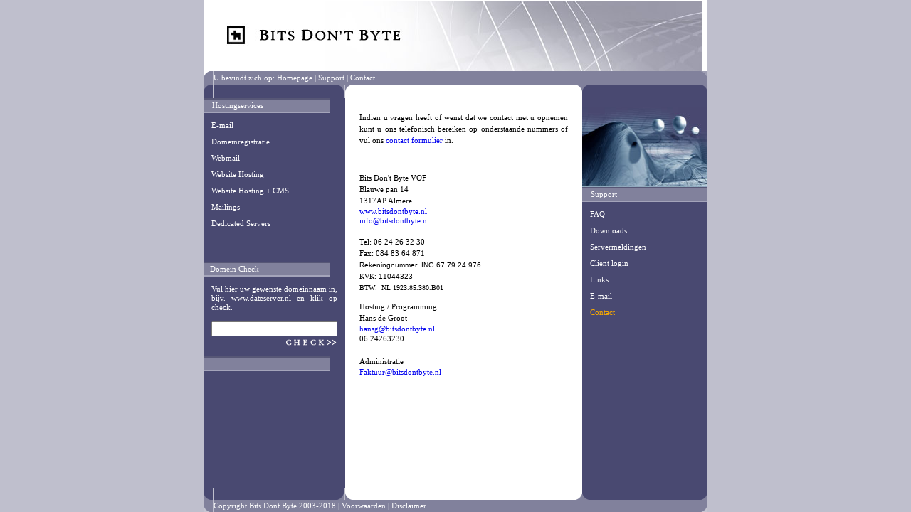

--- FILE ---
content_type: text/html
request_url: http://www.bitsdontbyte.nl/index.html?id=p185l2
body_size: 10976
content:
<!DOCTYPE HTML PUBLIC "-//W3C//DTD HTML 4.0 Transitional//EN">

<html>
<head>
	<title>Bits Dont Byte</title>
	<link rel="STYLESHEET" type="text/css" href="cms_customgfx/default.css">
<meta name="verify-v1" content="v6fwNV685DJTng0eFjmzMzUWWS/O8lfIfuhNgFlhZww=" />
	<meta name="description" content="Bitsdon'tbyte is a one-stop-shopping Internet Service Provider. Wij verzorgen web design en hosting de services webmail, agenda's, chat, forum, e-cards, homepages, en software.
Kies voor Bits Don't Byte basic hosting. Kijk en stuur online e-mail met webmail.">
<meta name="keywords" content="www.bitsdontbyte.nl, bitsdontbyte.nl, bits don't byte, portal, webmail, web, mail, agenda, nieuws, games, films, video, dvd, muziek, carriere, geld, reizen, winkelen, nachtclub, chat, logo's, wap, homepages,  software, internetprovider, internet toegang, internettoegang, toegangsmogelijkheden, inbelabonnementen, inbel-abonnementen, abonnementsvormen, flat fee internet, internet, breedband, breedband internet, breedband producten, cable, kabel, kabelinternet, adsl, adsl internet, wanadoo smartpack, smartpack, wanadoo cable, wanadoo budget plus, budget plus, wanadoo budget, budget, hoofdpunten, kort, helder, duidelijk, chatten, zoeken, baan vinden, carriere, advies, netwerken, baan, bedrijf, onderneming, geld, geldzaken, economisch, goedkoop, belstore">
<link rel="icon" href="http://gfx.bitsdontbyte.nl/gfx/favicon.ico" type="image/ico" >
<link REL="SHORTCUT ICON" href="http://gfx.bitsdontbyte.nl/gfx/favico.ico">

<style type="text/css" title="currentStyle">
        @import "http://gfx.bitsdontbyte.nl/cms_customgfx/test.css";
</style>
    
</head>

<body leftmargin="0" marginheight="0" marginwidth="0" topmargin="0">


<table width="100%" height="100%" border="0" cellpadding="0" cellspacing="0">
<tr>
	<td align="center" valign="top">
		 <table width="700" height="100%" border="0" cellpadding="0" cellspacing="0">
		<tr>
			<td width="13" height="1" bgcolor="#ffffff"></td>
			<td width="151" bgcolor="#ffffff"></td>
			<td width="13" bgcolor="#ffffff"></td>
			<td width="13" bgcolor="#ffffff"></td>

			<td width="333" bgcolor="#ffffff"></td>
			<td width="13" bgcolor="#ffffff"></td>
			<td width="13" bgcolor="#ffffff"></td>
			<td width="150" bgcolor="#ffffff"></td>
			<td width="13" bgcolor="#ffffff"></td>
		</tr>
		<tr>
			<td colspan="9" height="99" width="700" bgcolor="#FFFFFF" background="http://gfx.bitsdontbyte.nl/bdbgfx/banner.jpg"></td>
		</tr>

		<tr>
			<td width="13" height="19"><img src="http://gfx.bitsdontbyte.nl/bdbgfx/1.gif" width="13" height="19" alt="" border="0" height="13" hspace="0" vspace="0"></td>
			<td colspan="7" width="684" bgcolor="#81819C" class="txt">
			U bevindt zich op: 
			<a href="index.html?id=p157l2"  class="fnav">Homepage</a>  |  <a href="index.html?id=p168l2"  class="fnav">Support</a>   
 
 
			
			| Contact	
 				
 </td>
			<td width="13"><img src="http://gfx.bitsdontbyte.nl/bdbgfx/2.gif" width="13" height="19" alt="" border="0" hspace="0" vspace="0"></td>
		</tr>
		<tr>
			<td width="13" height="19"><img src="http://gfx.bitsdontbyte.nl/bdbgfx/bl_1.gif" width="13" height="19" alt="" border="0" hspace="0" vspace="0"></td>
	<td bgcolor="#494971"></td>

	<td><img src="http://gfx.bitsdontbyte.nl/bdbgfx/bl_2.gif" width="13" height="19" alt="" border="0" hspace="0" vspace="0"></td>
	<td><img src="http://gfx.bitsdontbyte.nl/bdbgfx/wit1.gif" width="13" height="19" alt="" border="0" hspace="0" vspace="0"></td>
	<td bgcolor="#ffffff"></td>
	<td><img src="http://gfx.bitsdontbyte.nl/bdbgfx/wit2.gif" width="13" height="19" alt="" border="0" hspace="0" vspace="0"></td>
	<td><img src="http://gfx.bitsdontbyte.nl/bdbgfx/bl_1.gif" width="13" height="19" alt="" border="0" hspace="0" vspace="0"></td>
	<td bgcolor="#494971"></td>
	<td><img src="http://gfx.bitsdontbyte.nl/bdbgfx/bl_2.gif" width="13" height="19" alt="" border="0" hspace="0" vspace="0"></td>
</tr>
<tr>
	<td colspan="3" bgcolor="#494971" valign="top" class="txt">

	
	<!-- hosting nav -->
	
		<table cellpadding='0' cellspacing='0' border='0' width='177'>
				<tr><td width='177' bgcolor='#575776' height='2'></td>
				</tr><tr><td width='177' bgcolor='#81819C' height='17' class='txt'>&nbsp;&nbsp;&nbsp;
<a href="index.html?id=p157l2" class='fnav' target='_top'>Hostingservices</a></td>
				</tr>
				<tr><td width='177' bgcolor='#A4A4BA' height='2'></td></tr></table>

		<table border='0' cellpadding='11' cellspacing='0' width='150'><tr><td class='txt3'>
				
<a class='fnav' href="index.html?id=p159l2" target='_top'>E-mail</a>  <br><br>

<a class='fnav' href="index.html?id=p158l2" target='_top'>Domeinregistratie</a>  <br><br>

<a class='fnav' href="index.html?id=p160l2" target='_top'>Webmail</a>  <br><br>

<a class='fnav' href="index.html?id=p161l2" target='_top'>Website Hosting</a>  <br><br>

<a class='fnav' href="index.html?id=p162l2" target='_top'>Website Hosting + CMS</a>  <br><br>

<a class='fnav' href="index.html?id=p191l2" target='_top'>Mailings</a>  <br><br>

<a class='fnav' href="index.html?id=p186l2" target='_top'>Dedicated Servers</a>  <br><br>
</td></tr></table>
					
			
	
	
	<br>
		<br>

					<table cellpadding="0" cellspacing="0" border="0" width="177">
				<tr>
					<td width="177" bgcolor="#575776" height="2"></td>
				</tr>
				<tr>
					<td width="177" bgcolor="#81819C" height="17" class="txt">&nbsp;&nbsp;&nbsp;Domein Check</td>
				</tr>
				<tr>

					<td width="177" bgcolor="#A4A4BA" height="2"></td>
				</tr>
			</table>
					<table border="0" cellpadding="11" cellspacing="0" width="150">
<form method=get action="http://www.bitsdontbyte.nl/cgi-bin/checkdom.pl" target="viewport">				
			<tr>
				<td class="txt">Vul hier uw gewenste domeinnaam in, bijv. www.dateserver.nl en klik op check.<br>
				<br>
				<input size=20 type=text name="domein" value="" maxlength=50>
				<input type="image" onclick="submit()" src="http://gfx.bitsdontbyte.nl/bdbgfx/check.gif" width="74" height="11" alt="CHECK" border="0" 
				align="right" vspace="3">
				
				</td>
				</form>
			</tr>
		</table>
		
							<table cellpadding="0" cellspacing="0" border="0" width="177">
				<tr>
					<td width="177" bgcolor="#575776" height="2"></td>
				</tr>
				<tr>

					<td width="177" bgcolor="#81819C" height="17" class="txt">&nbsp;&nbsp;&nbsp;</td>
				</tr>
				<tr>
					<td width="177" bgcolor="#A4A4BA" height="2"></td>
				</tr>
			</table></td>
	<td colspan="3" bgcolor="#ffffff" valign="top" class="txt2">

		<table width="333" cellpadding="20" cellspacing="0" border="0">
			<tr>
				<td class="txt2">
				
<!--StartFragment -->Indien u vragen heeft of wenst dat we contact met u opnemen kunt u ons telefonisch bereiken op onderstaande nummers of vul ons<FONT face=verdana size=1><FONT size=1><FONT size=1><FONT size=1><FONT face=verdana size=1>&nbsp;</FONT></FONT></FONT></FONT></FONT><A href="../index.html?id=p175l2" TARGET="_top">contact formulier</A> in. 
<P><FONT face=verdana size=1><FONT size=1><FONT size=1><FONT size=1><FONT face=verdana size=1><FONT face=verdana color=black size=1></FONT></FONT></FONT></FONT></FONT></FONT>&nbsp;</P>
<DIV>
<DIV>Bits Don't Byte VOF<BR>Blauwe pan 14<BR>1317AP Almere<BR></DIV>
<DIV><A href="http://www.bitsdontbyte.nl">www.bitsdontbyte.nl</A></DIV>
<DIV><A href="mailto:info@bitsdontbyte.nl">info@bitsdontbyte.nl</A></DIV>
<DIV>&nbsp;</DIV>
<DIV>Tel: 06 24 26 32 30<BR>Fax: 084 83 64 871</DIV>
<DIV><FONT face="Verdana, sans-serif"><FONT size=1>Rekeningnummer: ING 67 79 24 976</FONT></FONT></DIV>
<DIV><FONT size=1>KVK:&nbsp;<FONT face="Verdana, sans-serif"><FONT size=1>11044323</FONT></FONT></FONT></DIV>
<DIV><FONT size=1>BTW:&nbsp; NL 1923.85.380.B01</FONT></DIV>
<P>Hosting&nbsp;/ Programming:<BR>Hans de Groot<BR><A href="mailto:hansg@bitsdontbyte.nl" target=_blank>hansg@bitsdontbyte.nl<BR></A>06 24263230<BR><BR>Administratie<BR><A href="mailto:Faktuur@bitsdontbyte.nl">Faktuur@bitsdontbyte.nl</A><BR></P></DIV>	
	
			
                                                         



				</td>
			</tr>
		</table><br>
		
	</td>
	<td colspan="3" bgcolor="494971" valign="top" class="txt">
					
	

	
						
				

		<br>
		<img src="http://gfx.bitsdontbyte.nl/bdbgfx/test.jpg" width="176" height="112" alt="" border="0">

			<table cellpadding='0' cellspacing='0' border='0' width='176'>
				<tr><td width='176' bgcolor='#575776' height='2'></td>
				</tr><tr><td width='176' bgcolor='#81819C' height='17' class='txt'>&nbsp;&nbsp;&nbsp;
<a href="index.html?id=p168l2" target='_top' class='fnav'>Support</a></td>
				</tr>
				<tr><td width='176' bgcolor='#A4A4BA' height='2'></td></tr></table>

		<table border='0' cellpadding='11' cellspacing='0' width='150'><tr><td class='txt3'>
				
<a class='fnav' href="index.html?id=p170l2" target='_top'>FAQ</a>  <br><br>

<a class='fnav' href="index.html?id=p196l2" target='_top'>Downloads</a>  <br><br>

<a class='fnav' href="index.html?id=p171l2" target='_top'>Servermeldingen</a>  <br><br>

<a class='fnav' href="index.html?id=p169l2" target='_top'>Client login</a>  <br><br>

<a class='fnav' href="index.html?id=p188l2" target='_top'>Links</a>  <br><br>

<a class='fnav' href="index.html?id=p175l2" target='_top'>E-mail</a>  <br><br>

<a class='nav' href="index.html?id=p185l2" target='_top'>Contact</a>  <br><br>
</td></tr></table>
					
						
				
	
			
	</td>

</tr>
<tr>
	<td width="13" height="17"><img src="http://gfx.bitsdontbyte.nl/bdbgfx/bl_3.gif" width="13" height="17" alt="" border="0" hspace="0" vspace="0"></td>
	<td bgcolor="494971"></td>
	<td><img src="http://gfx.bitsdontbyte.nl/bdbgfx/bl_4.gif" width="13" height="17" alt="" border="0" hspace="0" vspace="0"></td>

	<td><img src="http://gfx.bitsdontbyte.nl/bdbgfx/wit3.gif" width="13" height="17" alt="" border="0" hspace="0" vspace="0"></td>
	<td bgcolor="ffffff"></td>
	<td><img src="http://gfx.bitsdontbyte.nl/bdbgfx/wit4.gif" width="13" height="17" alt="" border="0" hspace="0" vspace="0"></td>
	<td><img src="http://gfx.bitsdontbyte.nl/bdbgfx/bl_3.gif" width="13" height="17" alt="" border="0" hspace="0" vspace="0"></td>
	<td bgcolor="494971"></td>
	<td><img src="http://gfx.bitsdontbyte.nl/bdbgfx/bl_4.gif" width="13" height="17" alt="" border="0" hspace="0" vspace="0"></td>
</tr>
<tr>
	<td width="13" height="17"><img src="http://gfx.bitsdontbyte.nl/bdbgfx/3.gif" width="13" height="17" alt="" border="0" hspace="0" vspace="0"></td>
	<td colspan="7" bgcolor="81819C" class="txt">Copyright Bits Dont Byte 2003-2018 | <a href="index.html?id=p180l2" class="fnav">Voorwaarden</a> | <a href="index.html?id=p181l2" class="fnav">Disclaimer</a></td>

	<td><img src="http://gfx.bitsdontbyte.nl/bdbgfx/4.gif" width="13" height="17" alt="" border="0" hspace="0" vspace="0"></td>
</tr>
</table>



</td></tr></table></body></html>



--- FILE ---
content_type: text/css
request_url: http://www.bitsdontbyte.nl/cms_customgfx/default.css
body_size: 7077
content:
BODY
{
    BACKGROUND-COLOR: #BFBFCD;
    COLOR: #000000;
}


A.NAV_A,a.nav_a
{
    TEXT-DECORATION:none;
	COLOR: #F8AA01;
	FONT-FAMILY: verdana;
	FONT-SIZE: 8pt;
	FONT-WEIGHT: plain;
	TEXT-ALIGN: justify;
	line-height : 125%;

}

A,a
{
    TEXT-DECORATION:none;
	line-height : 125%;

}
A:HOVER,a:hover
{
    TEXT-DECORATION:none;
	line-height : 125%;


}


A.NAV,a.nav
{
    TEXT-DECORATION:none;
	COLOR: #F8AA01;
	FONT-FAMILY: verdana;
	FONT-SIZE: 8pt;
	FONT-WEIGHT: plain;
	TEXT-ALIGN: justify;
	line-height : 125%;

}

A.NAV:HOVER,a.nav:hover
{
    TEXT-DECORATION:none;
	COLOR: #F8AA01;
	FONT-FAMILY: verdana;
	FONT-SIZE: 8pt;
	FONT-WEIGHT: plain;
	TEXT-ALIGN: justify;
	line-height : 125%;
}	  

A.NAVBOLD,a.navbold
{
	COLOR: #180B95;
	FONT-FAMILY: verdana;
	FONT-SIZE: 8pt;
	FONT-WEIGHT: bold;
    TEXT-DECORATION:none;
	TEXT-ALIGN: justify;
	line-height : 125%;

}

A.NAVBOLD:HOVER,a.navbold:hover
{
	COLOR: #180B95;
	FONT-FAMILY: verdana;
	FONT-SIZE: 8pt;
	FONT-WEIGHT: bold;
	TEXT-ALIGN: justify;
    TEXT-DECORATION:none;
	line-height : 125%;
}	  

A.FNAV,a.fnav
{
    TEXT-DECORATION:none;
	COLOR: #ffffff;
	FONT-FAMILY: verdana;
	FONT-SIZE: 8pt;
	FONT-WEIGHT: plain;
	TEXT-ALIGN: justify;
	line-height : 125%;
}

A.FNAV:HOVER,a.fnav:hover
{
    TEXT-DECORATION:none;
	COLOR: #F8AA01;
	FONT-FAMILY: verdana;
	FONT-SIZE: 8pt;
	FONT-WEIGHT: plain;
	TEXT-ALIGN: justify;
	line-height : 125%;
}	  

A.FNAV2,a.fnav2
{
    TEXT-DECORATION:none;
	COLOR: #ffffff;
	FONT-FAMILY: verdana;
	FONT-SIZE: 8pt;
	FONT-WEIGHT: plain;
	TEXT-ALIGN: justify;
	line-height : 125%;
}

A.FNAV2:HOVER,a.fnav2:hover
{
    TEXT-DECORATION:none;
	COLOR: #048B27;
	FONT-FAMILY: verdana;
	FONT-SIZE: 8pt;
	FONT-WEIGHT: plain;
	TEXT-ALIGN: justify;
	line-height : 125%;
}


A.FNAV3,a.fnav3
{
    TEXT-DECORATION:none;
	COLOR: #000000;
	FONT-FAMILY: verdana;
	FONT-SIZE: 8pt;
	FONT-WEIGHT: plain;
	TEXT-ALIGN: justify;
	line-height : 125%;
}

A.FNAV3:HOVER,a.fnav3:hover
{
    TEXT-DECORATION:none;
	COLOR: #F8AA01;
	FONT-FAMILY: verdana;
	FONT-SIZE: 8pt;
	FONT-WEIGHT: plain;
	TEXT-ALIGN: justify;
	line-height : 125%;
}	  



A.FNAVBOLD,a.fnavbold
{
    TEXT-DECORATION:none;
	COLOR: #ffffff;
	FONT-FAMILY: verdana;
	FONT-SIZE: 8pt;
	FONT-WEIGHT: bold;
	TEXT-ALIGN: justify;
	line-height : 125%;

}

A.FNAV:HOVERBOLD,a.fnavbold:hover
{
    TEXT-DECORATION:none;
	COLOR: #F8AA01;
	FONT-FAMILY: verdana;
	FONT-SIZE: 8pt;
	FONT-WEIGHT: bold;
	TEXT-ALIGN: justify;
	line-height : 125%;
}	  


A.NAV3,a.fnav
{
    TEXT-DECORATION:none;
	COLOR: #ffffff;
	FONT-FAMILY: verdana;
	FONT-SIZE: 8pt;
	FONT-WEIGHT: plain;
	TEXT-ALIGN: justify;
	line-height : 125%;
}

A.NAV3:HOVER,a.fnav:hover
{
    TEXT-DECORATION:none;
	COLOR: #F8AA01;
	FONT-FAMILY: verdana;
	FONT-SIZE: 8pt;
	FONT-WEIGHT: plain;
	TEXT-ALIGN: justify;
	line-height : 125%;
}	  

A.NAV3BOLD,a.fnavbold
{
    TEXT-DECORATION:none;
	COLOR: #afafcf;
	FONT-FAMILY: verdana;
	FONT-SIZE: 8pt;
	FONT-WEIGHT: bold;
	TEXT-ALIGN: justify;
	line-height : 125%;

}

A.NAV3:HOVERBOLD,a.fnavbold:hover
{
    TEXT-DECORATION:none;
	COLOR: #ffffff;
	FONT-FAMILY: verdana;
	FONT-SIZE: 7pt;
	FONT-WEIGHT: bold;
	TEXT-ALIGN: justify;
	line-height : 125%;
}	 

.diakop
{
    COLOR: #ffffff;
    FONT-FAMILY: verdana;
    FONT-SIZE: 8pt;
}
.kopje
{
    COLOR: #C70824;
    FONT-FAMILY: verdana;
    FONT-SIZE: 8pt;
    FONT-WEIGHT: bold;
}
.txt
{
	COLOR: #ffffff;
	FONT-FAMILY: verdana;
	FONT-SIZE: 8pt;
	FONT-WEIGHT: plain;
	TEXT-ALIGN: justify;
	line-height : 125%;
}

.txt3
{
	COLOR: #ffffff;
	FONT-FAMILY: verdana;
	FONT-SIZE: 8pt;
	FONT-WEIGHT: plain;
	TEXT-ALIGN: left;
	line-height : 100%;
}

.mailing
{
	COLOR: #000000;
	FONT-FAMILY: verdana;
	FONT-SIZE: 8pt;
	FONT-WEIGHT: plain;
	TEXT-ALIGN: justify;
	line-height : 125%;
}
.txt2
{
	COLOR: #000000;
	FONT-FAMILY: verdana;
	FONT-SIZE: 8pt;
	FONT-WEIGHT: plain;
	TEXT-ALIGN: justify;
	line-height : 150%;
	
}

.form
{
	COLOR: #000000;
	FONT-FAMILY: verdana;
	FONT-SIZE: 7pt;
	FONT-WEIGHT: plain;
	TEXT-ALIGN: justify;
	line-height : 125%;
}


A.HOME,a.home
{
    COLOR: #FFDD00;
    TEXT-DECORATION:none;
}

A.HOME:HOVER,a.home:hover
{
    COLOR: #FFFFFF;
    TEXT-DECORATION:none;
}	  

A.HOME:VISITED,a.home:visited
{
    COLOR: #FFFFFF;
    TEXT-DECORATION:none;
}	  


A.LINX,a.linx
{
    COLOR: #FFDD00;
    TEXT-DECORATION:none;
    FONT-FAMILY: Arial;
    FONT-SIZE: 9pt;
    FONT-WEIGHT: bold;
}

A.LINX:HOVER,a.linx:hover
{
    COLOR: #FFFFFF;
    TEXT-DECORATION:none;
    FONT-FAMILY: Arial;
    FONT-SIZE: 9pt;
    FONT-WEIGHT: bold;
}	  

A.LINXS:VISITED,a.linx:visited
{
    COLOR: #7BD2FF;
    TEXT-DECORATION:none;
    FONT-FAMILY: Arial;
    FONT-SIZE: 9pt;
    FONT-WEIGHT: bold;
}	  


A.SMALL,a.small
{
    COLOR: #FFFFFF;
    TEXT-DECORATION:none;
    FONT-FAMILY: Arial;
    FONT-SIZE: 8pt;
    FONT-STYLE: plain;
}

A.SMALL:HOVER,a.small:hover
{
    COLOR: #FFDD00;
    TEXT-DECORATION:none;
    FONT-FAMILY: Arial;
    FONT-SIZE: 8pt;
    FONT-STYLE: plain;
}	  

A.SMALL:VISITED,a.small:visited
{
    COLOR: #7BD2FF;
    TEXT-DECORATION:none;
    FONT-FAMILY: Arial;
    FONT-SIZE: 8pt;
    FONT-STYLE: plain;
}

A.CLOSE,a.close
{
    COLOR: #FFDD00;
    TEXT-DECORATION:none;
    FONT-FAMILY: Arial;
    FONT-SIZE: 8pt;
    FONT-STYLE: plain;
}

A.CLOSE:HOVER,a.close:hover
{
    COLOR: #FFDD00;
    TEXT-DECORATION:underline;
    FONT-FAMILY: Arial;
    FONT-SIZE: 8pt;
    FONT-STYLE: plain;
}

A.CLOSE:VISITED,a.close:visited
{
    COLOR: #FFDD00;
    TEXT-DECORATION:none;
    FONT-FAMILY: Arial;
    FONT-SIZE: 8pt;
    FONT-STYLE: plain;
}


.chart
{
	COLOR: #ffffff;
	FONT-FAMILY: verdana;
	FONT-SIZE: 10 pt;
	FONT-WEIGHT: plain;
	TEXT-ALIGN: justify;
	border : thin solid;
}
.it
{
    COLOR: #ffffff;
    FONT-FAMILY: verdana;
    FONT-SIZE: 10 pt;
    FONT-WEIGHT: plain;
    FONT-STYLE: italic;
}

.nwstxt
{
    COLOR: #ffffff;
    FONT-FAMILY: verdana;
    FONT-SIZE: 8pt;
    FONT-WEIGHT: plain
}

.nwskop
{
    COLOR: #FFDD00;
    FONT-FAMILY: Arial;
    FONT-SIZE: 9pt;
    FONT-WEIGHT: bold;

}

 
.shoppitextp
{
    COLOR: #000000;
    FONT-FAMILY: Verdana;
    FONT-SIZE: 8pt;
    FONT-WEIGHT: plain;
    TEXT-DECORATION:none;
}

.shoppiinput
{
    border: 1px solid #000000;
    color: #000000; 
    font-family: Verdana, Arial, Helvetica, sans-serif;
    font-size: 10px;
    text-align: left; 
}

.shoppipulldown
{
    border: 1px solid #000000;
    color: #000000; 
    font-family: Verdana, Arial, Helvetica, sans-serif;
    font-size: 10px;
    text-align: left; 
}


.shoppitextpbig
{ 
    COLOR: #000000;
    FONT-FAMILY: Verdana;
    FONT-SIZE: 9pt;
    FONT-WEIGHT: plain;
    TEXT-DECORATION:none;
}


--- FILE ---
content_type: text/css
request_url: http://gfx.bitsdontbyte.nl/cms_customgfx/test.css
body_size: 337
content:
A,a.
{
    TEXT-DECORATION:none;
	COLOR: #00FF00;
	FONT-FAMILY: verdana;
	FONT-SIZE: 8pt;
	FONT-WEIGHT: plain;
	TEXT-ALIGN: justify;
	line-height : 125%;

}


A:HOVER,a.:hover
	{
    TEXT-DECORATION:none;
	COLOR: #FF0000;
	FONT-FAMILY: verdana;
	FONT-SIZE: 8pt;
	FONT-WEIGHT: plain;
	TEXT-ALIGN: justify;
	line-height : 125%;
}	  

